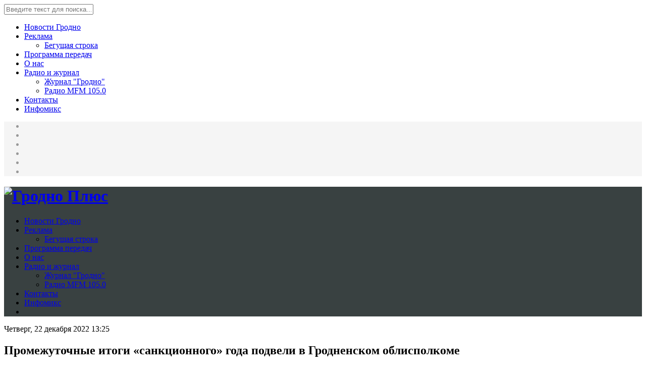

--- FILE ---
content_type: text/html; charset=utf-8
request_url: https://grodnoplustv.by/index.php/novosti/item/14289-promezhutochnye-itogi-sanktsionnogo-goda-podveli-v-grodnenskom-oblispolkome
body_size: 75070
content:
<script src="https://kit.fontawesome.com/980dfb54d6.js" crossorigin="anonymous"></script>
<!DOCTYPE html>
<html prefix="og: http://ogp.me/ns#" xmlns="http://www.w3.org/1999/xhtml" xml:lang="ru-ru" lang="ru-ru" dir="ltr">
<head>
    <meta http-equiv="X-UA-Compatible" content="IE=edge">
    <meta name="viewport" content="width=device-width, initial-scale=1">
    
    <base href="https://grodnoplustv.by/index.php/novosti/item/14289-promezhutochnye-itogi-sanktsionnogo-goda-podveli-v-grodnenskom-oblispolkome" />
	<meta http-equiv="content-type" content="text/html; charset=utf-8" />
	<meta name="keywords" content="Гродно,Облисполком,совет депутатов" />
	<meta name="robots" content="max-image-preview:large" />
	<meta name="author" content="ADMIN" />
	<meta property="og:url" content="https://grodnoplustv.by/index.php/novosti/item/14289-promezhutochnye-itogi-sanktsionnogo-goda-podveli-v-grodnenskom-oblispolkome" />
	<meta property="og:type" content="website" />
	<meta property="og:title" content="Промежуточные итоги «санкционного» года подвели в Гродненском облисполкоме - Гродно Плюс" />
	<meta property="og:description" content="Поступления доходов в бюджет Гродненской области за 9 месяцев увеличились на 20%. Продавать на внешних рынках стали больше, чем покупать. Это обеспечи..." />
	<meta name="twitter:card" content="summary" />
	<meta name="twitter:title" content="Промежуточные итоги «санкционного» года подвели в Гродненском облисполкоме - Гродно Плюс" />
	<meta name="twitter:description" content="Поступления доходов в бюджет Гродненской области за 9 месяцев увеличились на 20%. Продавать на внешних рынках стали больше, чем покупать. Это обеспечи..." />
	<meta name="og:site_name" content="Гродно Плюс" />
	<meta property="og:image" content="https://grodnoplustv.by/images/news/2022/12/22/karanik.jpg" />
	<meta name="twitter:image" content="https://grodnoplustv.by/images/news/2022/12/22/karanik.jpg" />
	<meta name="description" content="Поступления доходов в бюджет Гродненской области за 9 месяцев увеличились на 20%. Продавать на внешних рынках стали больше, чем покупать. Это обеспечи..." />
	<meta name="generator" content="sitemarket.by" />
	<title>Промежуточные итоги «санкционного» года подвели в Гродненском облисполкоме - Гродно Плюс</title>
	<link href="/index.php/novosti/item/14289-promezhutochnye-itogi-sanktsionnogo-goda-podveli-v-grodnenskom-oblispolkome" rel="canonical" />
	<link href="/images/favicon.ico" rel="shortcut icon" type="image/vnd.microsoft.icon" />
	<link href="/favicon.ico" rel="shortcut icon" type="image/vnd.microsoft.icon" />
	<link href="https://grodnoplustv.by/index.php/component/search/?Itemid=492&amp;id=14289:promezhutochnye-itogi-sanktsionnogo-goda-podveli-v-grodnenskom-oblispolkome&amp;format=opensearch" rel="search" title="Искать Гродно Плюс" type="application/opensearchdescription+xml" />
	<link href="/plugins/system/bdthemes_shortcodes/css/shortcode-ultimate.css" rel="stylesheet" type="text/css" />
	<link href="/plugins/system/bdthemes_shortcodes/css/font-awesome.min.css" rel="stylesheet" type="text/css" />
	<link href="https://cdnjs.cloudflare.com/ajax/libs/magnific-popup.js/1.1.0/magnific-popup.min.css" rel="stylesheet" type="text/css" />
	<link href="https://cdnjs.cloudflare.com/ajax/libs/simple-line-icons/2.4.1/css/simple-line-icons.min.css" rel="stylesheet" type="text/css" />
	<link href="/templates/lt_news/css/k2.css?v=2.11.20240609" rel="stylesheet" type="text/css" />
	<link href="/plugins/content/jw_allvideos/jw_allvideos/tmpl/Classic/css/template.css?v=6.1.0" rel="stylesheet" type="text/css" />
	<link href="/plugins/content/pdf_embed/assets/css/style.css" rel="stylesheet" type="text/css" />
	<link href="/templates/lt_news/css/bootstrap.min.css" rel="stylesheet" type="text/css" />
	<link href="/templates/lt_news/css/font-awesome.min.css" rel="stylesheet" type="text/css" />
	<link href="/templates/lt_news/css/default.css" rel="stylesheet" type="text/css" />
	<link href="/templates/lt_news/css/legacy.css" rel="stylesheet" type="text/css" />
	<link href="/templates/lt_news/css/template.css" rel="stylesheet" type="text/css" />
	<link href="/templates/lt_news/css/presets/preset1.css" rel="stylesheet" class="preset" type="text/css" />
	<link href="/templates/lt_news/css/frontend-edit.css" rel="stylesheet" type="text/css" />
	<link href="/plugins/system/spcookieconsent/assets/css/style.css" rel="stylesheet" type="text/css" />
	<link href="/modules/mod_carousel_banner/assets/css/style.min.css?v=3.0.0" rel="stylesheet" type="text/css" />
	<link href="https://grodnoplustv.by/modules/mod_news_pro_gk5/interface/css/style.css" rel="stylesheet" type="text/css" />
	<link href="https://grodnoplustv.by/media/mod_simpleform2/css/styles.css?v=4.0.0" rel="stylesheet" type="text/css" />
	<style type="text/css">

                        /* K2 - Magnific Popup Overrides */
                        .mfp-iframe-holder {padding:10px;}
                        .mfp-iframe-holder .mfp-content {max-width:100%;width:100%;height:100%;}
                        .mfp-iframe-scaler iframe {background:#fff;padding:10px;box-sizing:border-box;box-shadow:none;}
                    .sp-default-logo hidden-xs
{
width="230px";
}
#podpiska_p
{
 background: #394141;
  margin: 0;
}
 #podpiska
{
text-transform: uppercase;
    font-size: 16px;
    font-weight: bold;
    color: #ffffff;
}

.myvideo {
position:relative;
padding: 0 0 56.25% 0;
height:0;
overflow:hidden;
}
.myvideo iframe,.myvideo object,.myvideo embed {
position:absolute;
top:0;
left:0;
width:100%;
height:100%;
}

h3.sp-module-title
{
color: #394141;
}

.poll_maevka h4 {

    margin-bottom: 10px;

}



#vt_nav_right .moduletable_maevka {

background: rgba(215,218,223,1)!important;



filter: progid:DXImageTransform.Microsoft.gradient( startColorstr='#d7dadf', endColorstr='#646970', GradientType=0 );



-webkit-box-shadow: 0px 10px 18px 2px rgba(0,0,0,0.88);

-moz-box-shadow: 0px 10px 18px 2px rgba(0,0,0,0.88);

box-shadow: 0px 10px 18px 2px rgba(0,0,0,0.88);

padding: 10px!important;

}



#poll_vote_2 label{

    border-bottom: azure;

    border-bottom-style: groove;

}

.social-icons li a i {
font-size: 20px;
}

#sp-footer a {
    color: rgba(255,255,255,0.9);
}@media (min-width: 1400px) {
.container {
max-width: 1140px;
}
}#sp-top-bar{ background-color:#f5f5f5;color:#999999; }#sp-top-bar a{color:#394141;}#sp-header{ background-color:#394141; }#sp-page-title a{color:#394141;}#sp-bottom2 a{color:#394141;}#sp-bottom2 a:hover{color:#394141;}#sp-banners a{color:#394141;}#sp-footer{ background-color:#394141; }#sp-cookie-consent {background-color: #394241; color: #ffffff; }#sp-cookie-consent a, #sp-cookie-consent a:hover, #sp-cookie-consent a:focus, #sp-cookie-consent a:active {color: #f5f5f5; }#sp-cookie-consent .sp-cookie-allow {background-color: #ffffff; color: #333333;}#sp-cookie-consent .sp-cookie-allow:hover, #sp-cookie-consent .sp-cookie-allow:active, #sp-cookie-consent .sp-cookie-allow:focus {color: #333333;}#carouselbanner-wrp-260 .banneritem .banneritem-inner {border-radius:0px!important;overflow: hidden!important;}
	</style>
	<script src="/media/jui/js/jquery.min.js?5f301a21fc70fc748950a7da45ba4358" type="text/javascript"></script>
	<script src="/media/jui/js/jquery-noconflict.js?5f301a21fc70fc748950a7da45ba4358" type="text/javascript"></script>
	<script src="/media/jui/js/jquery-migrate.min.js?5f301a21fc70fc748950a7da45ba4358" type="text/javascript"></script>
	<script src="/plugins/system/bdthemes_shortcodes/js/shortcode-ultimate.js" type="text/javascript"></script>
	<script src="https://cdnjs.cloudflare.com/ajax/libs/magnific-popup.js/1.1.0/jquery.magnific-popup.min.js" type="text/javascript"></script>
	<script src="/media/k2/assets/js/k2.frontend.js?v=2.11.20240609&sitepath=/" type="text/javascript"></script>
	<script src="/plugins/content/jw_allvideos/jw_allvideos/includes/js/behaviour.js?v=6.1.0" type="text/javascript"></script>
	<script src="/templates/lt_news/js/bootstrap.min.js" type="text/javascript"></script>
	<script src="/templates/lt_news/js/jquery.cookie.js" type="text/javascript"></script>
	<script src="/templates/lt_news/js/jquery.sticky.js" type="text/javascript"></script>
	<script src="/templates/lt_news/js/main.js" type="text/javascript"></script>
	<script src="/templates/lt_news/js/jquery.counterup.min.js" type="text/javascript"></script>
	<script src="/templates/lt_news/js/waypoints.min.js" type="text/javascript"></script>
	<script src="/templates/lt_news/js/jquery.easing.1.3.min.js" type="text/javascript"></script>
	<script src="/templates/lt_news/js/jquery.mixitup.min.js" type="text/javascript"></script>
	<script src="/templates/lt_news/js/jquery.stellar.min.js" type="text/javascript"></script>
	<script src="/templates/lt_news/js/wow.min.js" type="text/javascript"></script>
	<script src="/templates/lt_news/js/custom.js" type="text/javascript"></script>
	<script src="/templates/lt_news/js/scroll.js" type="text/javascript"></script>
	<script src="/templates/lt_news/js/jquery.nav.js" type="text/javascript"></script>
	<script src="/templates/lt_news/js/frontend-edit.js" type="text/javascript"></script>
	<script src="/plugins/system/spcookieconsent/assets/js/script.js" type="text/javascript"></script>
	<script src="/modules/mod_carousel_banner/assets/js/tiny-slider.min.js?v=3.0.0" type="text/javascript"></script>
	<script src="https://grodnoplustv.by/modules/mod_news_pro_gk5/interface/scripts/engine.jquery.js" type="text/javascript"></script>
	<script src="https://grodnoplustv.by/media/mod_simpleform2/js/jquery.form.min.js?v=4.0.0" defer="defer" type="text/javascript"></script>
	<script src="https://grodnoplustv.by/media/mod_simpleform2/js/simpleform2.js?v=4.0.0" defer="defer" type="text/javascript"></script>
	<script type="application/ld+json">

                {
                    "@context": "https://schema.org",
                    "@type": "Article",
                    "mainEntityOfPage": {
                        "@type": "WebPage",
                        "@id": "https://grodnoplustv.by/index.php/novosti/item/14289-promezhutochnye-itogi-sanktsionnogo-goda-podveli-v-grodnenskom-oblispolkome"
                    },
                    "url": "https://grodnoplustv.by/index.php/novosti/item/14289-promezhutochnye-itogi-sanktsionnogo-goda-podveli-v-grodnenskom-oblispolkome",
                    "headline": "Промежуточные итоги «санкционного» года подвели в Гродненском облисполкоме - Гродно Плюс",
                    "datePublished": "2022-12-22 10:25:06",
                    "dateModified": "2022-12-22 18:31:21",
                    "author": {
                        "@type": "Person",
                        "name": "ADMIN",
                        "url": "https://grodnoplustv.by/index.php/novosti/itemlist/user/545-admin"
                    },
                    "publisher": {
                        "@type": "Organization",
                        "name": "Гродно Плюс",
                        "url": "https://grodnoplustv.by/",
                        "logo": {
                            "@type": "ImageObject",
                            "name": "Гродно Плюс",
                            "width": "",
                            "height": "",
                            "url": "https://grodnoplustv.by/"
                        }
                    },
                    "articleSection": "https://grodnoplustv.by/index.php/novosti/itemlist/category/7-novosti",
                    "keywords": "Гродно,Облисполком,совет депутатов",
                    "description": "Поступления доходов в бюджет Гродненской области за 9 месяцев увеличились на 20%. Продавать на внешних рынках стали больше, чем покупать. Это обеспечило дополнительный приток валюты как в страну, так и в регион. В Гродненском облисполкоме подвели промежуточные финансовые итоги уходящего года.",
                    "articleBody": "Поступления доходов в бюджет Гродненской области за 9 месяцев увеличились на 20%. Продавать на внешних рынках стали больше, чем покупать. Это обеспечило дополнительный приток валюты как в страну, так и в регион. В Гродненском облисполкоме подвели промежуточные финансовые итоги уходящего года. Социальные обязательства удалось выполнить в полной мере, как и создать «подушку безопасности», закончив год с профицитным бюджетом. Это при том, что работать пришлось под давлением санкций. Многие привычные рынки сбыта закрылись. Важно было переориентировать экономику на новые места реализации продукции и не допустить серьёзного падения показателей. Теперь важно восстановить их в объёме и довести в некоторых случаях до ста процентов. В следующем году предстоит вывести экономику области на курс устойчивого развития. ВЛАДИМИР КАРАНИК, ПРЕДСЕДАТЕЛЬ ГРОДНЕНСКОГО ОБЛАСТНОГО ИСПОЛНИТЕЛЬНОГО КОМИТЕТА: - Это и существенный рост ВРП, это дальнейшее увеличение экспорта, это увеличение поступлений в бюджет, оно будет утверждаться параметрами бюджета на следующий год. Планируется существенное увеличение расходов на социальную сферу. Это и повышение зарплаты в бюджетной сфере, строительство новых социальных объектов и серьёзное вложение в инфраструктурные проекты – дороги, мосты, поддержка реального сектора экономики. Несмотря на все внешние шоки и беспрецедентное санкционное давление, мы сегодня обсуждаем и утверждаем бюджет и параметры развития. "
                }
                
	</script>
	<script type="text/javascript">
document.addEventListener('DOMContentLoaded', function(event) { 
	document.getElementById('carouselbanner-wrp-260').style.display = 'block'; // show
});
						jQuery(document).ready(function(){
							jQuery("a.gkmodal.be263344f6f71e6c340b90f303f5078d").off().on("click", function(e) {
								var $popup = jQuery(".gkpopup.be263344f6f71e6c340b90f303f5078d").first();
								jQuery('body').append($popup);

								$popup.css({
									"display": "block",
									"position": "fixed",
									"z-index": 9999
								});

								$popup.off().on("click", function(e) {
									if (e.target.tagName !== "IMG")
										jQuery(this).hide();
								});

								e.preventDefault();
								return false;
							});
						});
					
						jQuery(document).ready(function(){
							jQuery("a.gkmodal.97e02ee9404b685ec58aeae1495a76f4").off().on("click", function(e) {
								var $popup = jQuery(".gkpopup.97e02ee9404b685ec58aeae1495a76f4").first();
								jQuery('body').append($popup);

								$popup.css({
									"display": "block",
									"position": "fixed",
									"z-index": 9999
								});

								$popup.off().on("click", function(e) {
									if (e.target.tagName !== "IMG")
										jQuery(this).hide();
								});

								e.preventDefault();
								return false;
							});
						});
					
						jQuery(document).ready(function(){
							jQuery("a.gkmodal.57ebad0e70411c0c74035a054fd5361d").off().on("click", function(e) {
								var $popup = jQuery(".gkpopup.57ebad0e70411c0c74035a054fd5361d").first();
								jQuery('body').append($popup);

								$popup.css({
									"display": "block",
									"position": "fixed",
									"z-index": 9999
								});

								$popup.off().on("click", function(e) {
									if (e.target.tagName !== "IMG")
										jQuery(this).hide();
								});

								e.preventDefault();
								return false;
							});
						});
					
						jQuery(document).ready(function(){
							jQuery("a.gkmodal.6648f5f5ee04f18ceb45aa210b78a028").off().on("click", function(e) {
								var $popup = jQuery(".gkpopup.6648f5f5ee04f18ceb45aa210b78a028").first();
								jQuery('body').append($popup);

								$popup.css({
									"display": "block",
									"position": "fixed",
									"z-index": 9999
								});

								$popup.off().on("click", function(e) {
									if (e.target.tagName !== "IMG")
										jQuery(this).hide();
								});

								e.preventDefault();
								return false;
							});
						});
					
						jQuery(document).ready(function(){
							jQuery("a.gkmodal.12cd0a0f4a0129d373edebfc7fd0bf0a").off().on("click", function(e) {
								var $popup = jQuery(".gkpopup.12cd0a0f4a0129d373edebfc7fd0bf0a").first();
								jQuery('body').append($popup);

								$popup.css({
									"display": "block",
									"position": "fixed",
									"z-index": 9999
								});

								$popup.off().on("click", function(e) {
									if (e.target.tagName !== "IMG")
										jQuery(this).hide();
								});

								e.preventDefault();
								return false;
							});
						});
					
						jQuery(document).ready(function(){
							jQuery("a.gkmodal.024e45104d787422475e243029901a07").off().on("click", function(e) {
								var $popup = jQuery(".gkpopup.024e45104d787422475e243029901a07").first();
								jQuery('body').append($popup);

								$popup.css({
									"display": "block",
									"position": "fixed",
									"z-index": 9999
								});

								$popup.off().on("click", function(e) {
									if (e.target.tagName !== "IMG")
										jQuery(this).hide();
								});

								e.preventDefault();
								return false;
							});
						});
					
						jQuery(document).ready(function(){
							jQuery("a.gkmodal.b20aa38e79e8fcca5045c3617d8c3442").off().on("click", function(e) {
								var $popup = jQuery(".gkpopup.b20aa38e79e8fcca5045c3617d8c3442").first();
								jQuery('body').append($popup);

								$popup.css({
									"display": "block",
									"position": "fixed",
									"z-index": 9999
								});

								$popup.off().on("click", function(e) {
									if (e.target.tagName !== "IMG")
										jQuery(this).hide();
								});

								e.preventDefault();
								return false;
							});
						});
					
						jQuery(document).ready(function(){
							jQuery("a.gkmodal.b65e1b85052d8a38a56b13b6becdc05c").off().on("click", function(e) {
								var $popup = jQuery(".gkpopup.b65e1b85052d8a38a56b13b6becdc05c").first();
								jQuery('body').append($popup);

								$popup.css({
									"display": "block",
									"position": "fixed",
									"z-index": 9999
								});

								$popup.off().on("click", function(e) {
									if (e.target.tagName !== "IMG")
										jQuery(this).hide();
								});

								e.preventDefault();
								return false;
							});
						});
					
						jQuery(document).ready(function(){
							jQuery("a.gkmodal.76d2ac9c17914204ff029fb8d00dcf39").off().on("click", function(e) {
								var $popup = jQuery(".gkpopup.76d2ac9c17914204ff029fb8d00dcf39").first();
								jQuery('body').append($popup);

								$popup.css({
									"display": "block",
									"position": "fixed",
									"z-index": 9999
								});

								$popup.off().on("click", function(e) {
									if (e.target.tagName !== "IMG")
										jQuery(this).hide();
								});

								e.preventDefault();
								return false;
							});
						});
					
	</script>
	<link href="/index.php/component/obrss/sample-feed" rel="alternate" type="application/atom+xml" title="Новости Гродно и области | Гродно Плюс" />
	<link href="http://feeds.feedburner.com/grodnoplustv/fp6qoqkcm30" rel="alternate" type="application/rss+xml" title="Гродно Плюс | Новости Гродно и области" />
	<script type="text/javascript">var SF2Lang=window.SF2Lang||{};SF2Lang["send"] = "Отправить";SF2Lang["close"] = "Закрыть";</script>

    <link rel="icon" type="image/png" href="/images/logos/favicon-96x96.png" sizes="96x96" />
	<link rel="icon" type="image/svg+xml" href="/images/logos/favicon.svg" />
	<link rel="shortcut icon" href="/images/logos/favicon.ico" />
	<link rel="apple-touch-icon" sizes="180x180" href="/images/logos/apple-touch-icon.png" />
	<link rel="manifest" href="/images/logos/site.webmanifest" />
      <!-- Yandex.Metrika informer -->
<a href="https://metrika.yandex.ru/stat/?id=48309122&amp;from=informer"
target="_blank" rel="nofollow" style="display:none;"><img src="https://informer.yandex.ru/informer/48309122/3_0_B9ECFFFF_99CCFFFF_0_pageviews"
style="width:88px; height:31px; border:0;" alt="Яндекс.Метрика" title="Яндекс.Метрика: данные за сегодня (просмотры, визиты и уникальные посетители)" /></a>
<!-- /Yandex.Metrika informer -->

<!-- Yandex.Metrika counter -->
<script type="text/javascript" >
   (function(m,e,t,r,i,k,a){m[i]=m[i]||function(){(m[i].a=m[i].a||[]).push(arguments)};
   m[i].l=1*new Date();
   for (var j = 0; j < document.scripts.length; j++) {if (document.scripts[j].src === r) { return; }}
   k=e.createElement(t),a=e.getElementsByTagName(t)[0],k.async=1,k.src=r,a.parentNode.insertBefore(k,a)})
   (window, document, "script", "https://mc.yandex.ru/metrika/tag.js", "ym");

   ym(48309122, "init", {
        clickmap:true,
        trackLinks:true,
        accurateTrackBounce:true,
        webvisor:true,
        trackHash:true
   });
</script>
<noscript><div><img src="https://mc.yandex.ru/watch/48309122" style="position:absolute; left:-9999px;" alt="" /></div></noscript>
<!-- /Yandex.Metrika counter -->
 <script src="https://kit.fontawesome.com/a775d5a7e7.js" crossorigin="anonymous"></script>
   
    <link rel="icon" href="https://grodnoplustv.by/images/favicon.ico" type="image/x-icon">
      <meta property="og:image" content="https://grodnoplustv.by/images/banners/grodnoplus_logo.png"/>
</head>
<body class="site com-k2 view-item no-layout no-task itemid-492 ru-ru ltr  layout-boxed">
    <div class="body-innerwrapper">
        <div class="offcanvas-menu">
            <a href="#" class="close-offcanvas"><i class="fa fa-remove"></i></a>
            <div class="offcanvas-inner">
                                    <div class="sp-module "><div class="sp-module-content"><div class="search">
	<form action="/index.php/novosti" method="post">
		<input name="searchword" id="mod-search-searchword" maxlength="200"  class="inputbox search-query" type="text" size="0" placeholder="Введите текст для поиска..." />		<input type="hidden" name="task" value="search" />
		<input type="hidden" name="option" value="com_search" />
		<input type="hidden" name="Itemid" value="492" />
	</form>
</div>
</div></div><div class="sp-module "><div class="sp-module-content"><ul class="nav menu mod-list">
<li class="item-492 current active"><a href="/index.php/novosti" >Новости Гродно</a></li><li class="item-683 deeper parent"><a href="/index.php/reklama" >Реклама</a><ul class="nav-child unstyled small"><li class="item-767"><a href="/index.php/reklama/begushchaya-stroka" >Бегущая строка</a></li></ul></li><li class="item-827"><a href="/index.php/programma-peredach" >Программа передач</a></li><li class="item-480"><a href="/index.php/o-nas" >О нас</a></li><li class="item-891 deeper parent"><a href="/index.php/radio-i-zhurnal" >Радио и журнал</a><ul class="nav-child unstyled small"><li class="item-768"><a href="/index.php/radio-i-zhurnal/zhurnal-grodno" >Журнал &quot;Гродно&quot;</a></li><li class="item-503"><a href="/index.php/radio-i-zhurnal/radio-105fm" >Радио MFM 105.0</a></li></ul></li><li class="item-684"><a href="/index.php/kontakty" >Контакты</a></li><li class="item-894"><a href="/index.php/infomiks" >Инфомикс</a></li></ul>
</div></div>
                            </div>
        </div>
                  <section id="sp-top-bar"><div class="container"><div class="row"><div id="sp-top2" class="col-lg-12 "><div class="sp-column "><ul class="social-icons"><li><a target="_blank" href="https://www.facebook.com/grodnoplus"><i class="fa fa-facebook"></i></a></li><li><a target="_blank" href="https://www.youtube.com/channel/UCdmCbc-6tAEAzR8Re31l6mg/"><i class="fa fa-youtube"></i></a></li><li><a target="" href="https://www.instagram.com/grodnoplus/"><i class="fa fa-instagram"></i></a></li><li><a target="" href="https://www.tiktok.com/@grodnoplus"><i class="fa-brands fa-tiktok"></i></a></li><li><a target="" href="https://t.me/grodnoplus"><i class="fa fa-telegram"></i></a></li><li><a target="" href="https://ok.ru/teleradi/"><i class="fa fa-odnoklassniki"></i></a></li></ul></div></div></div></div></section><header id="sp-header"><div class="container"><div class="row"><div id="sp-logo" class="col-4 col-md-4 col-lg-3 "><div class="sp-column "><a class="logo" href="/"><h1><img class="sp-default-logo" src="/images/grodnoplus_logo.png" alt="Гродно Плюс"></h1></a></div></div><div id="sp-menu" class="col-8 col-md-8 col-lg-9 "><div class="sp-column ">			<div class='sp-megamenu-wrapper'>
				<a id="offcanvas-toggler" class="visible-xs" href="#"><i class="fa fa-bars"></i></a>
				<ul class="sp-megamenu-parent menu-fade hidden-xs"><li class="sp-menu-item current-item active"><a  href="/index.php/novosti"  >Новости Гродно</a></li><li class="sp-menu-item sp-has-child"><a  href="/index.php/reklama"  >Реклама</a><div class="sp-dropdown sp-dropdown-main sp-menu-right" style="width: 240px;"><div class="sp-dropdown-inner"><ul class="sp-dropdown-items"><li class="sp-menu-item"><a  href="/index.php/reklama/begushchaya-stroka"  >Бегущая строка</a></li></ul></div></div></li><li class="sp-menu-item"><a  href="/index.php/programma-peredach"  >Программа передач</a></li><li class="sp-menu-item"><a  href="/index.php/o-nas"  >О нас</a></li><li class="sp-menu-item sp-has-child"><a  href="/index.php/radio-i-zhurnal"  >Радио и журнал</a><div class="sp-dropdown sp-dropdown-main sp-menu-right" style="width: 240px;"><div class="sp-dropdown-inner"><ul class="sp-dropdown-items"><li class="sp-menu-item"><a  href="/index.php/radio-i-zhurnal/zhurnal-grodno"  >Журнал &quot;Гродно&quot;</a></li><li class="sp-menu-item"><a  href="/index.php/radio-i-zhurnal/radio-105fm"  >Радио MFM 105.0</a></li></ul></div></div></li><li class="sp-menu-item"><a  href="/index.php/kontakty"  >Контакты</a></li><li class="sp-menu-item"><a  href="/index.php/infomiks"  >Инфомикс</a></li><li class="sp-menu-item"></li></ul>			</div>
		</div></div></div></div></header><section id="sp-page-title"><div class="row"><div id="sp-title" class="col-lg-12 "><div class="sp-column "></div></div></div></section><section id="sp-main-body"><div class="container"><div class="row"><div id="sp-component" class="col-8 col-md-8 col-lg-8 "><div class="sp-column "><div id="system-message-container">
	</div>


<!-- Start K2 Item Layout -->
<span id="startOfPageId14289"></span>

<div id="k2Container" class="itemView">
    <!-- Plugins: BeforeDisplay -->
    
    <!-- K2 Plugins: K2BeforeDisplay -->
    
    <div class="itemHeader">
                <!-- Date created -->
        <span class="itemDateCreated">
            Четверг, 22 декабря 2022 13:25        </span>
        
                <!-- Item title -->
        <h2 class="itemTitle">
            
            Промежуточные итоги «санкционного» года подвели в Гродненском облисполкоме
                    </h2>
        
            </div>

    <!-- Plugins: AfterDisplayTitle -->
    
    <!-- K2 Plugins: K2AfterDisplayTitle -->
    
    
    
    <div class="itemBody">
        <!-- Plugins: BeforeDisplayContent -->
        
        <!-- K2 Plugins: K2BeforeDisplayContent -->
        

        
                <!-- Item introtext -->
        <div class="itemIntroText">
            <p>Поступления доходов в бюджет Гродненской области за 9 месяцев увеличились на 20%. Продавать на внешних рынках стали больше, чем покупать. Это обеспечило дополнительный приток валюты как в страну, так и в регион. В Гродненском облисполкоме подвели промежуточные финансовые итоги уходящего года.</p>
        </div>
        
            


                <!-- Item fulltext -->
        <div class="itemFullText">
            
<p><img src="/images/news/2022/12/22/karanik.jpg" border="0" width="100%" /></p>
<p>Социальные обязательства удалось выполнить в полной мере, как и создать «подушку безопасности», закончив год с профицитным бюджетом. Это при том, что работать пришлось под давлением санкций. Многие привычные рынки сбыта закрылись. Важно было переориентировать экономику на новые места реализации продукции и не допустить серьёзного падения показателей. Теперь важно восстановить их в объёме и довести в некоторых случаях до ста процентов. В следующем году предстоит вывести экономику области на курс устойчивого развития.</p>
<p><strong>ВЛАДИМИР КАРАНИК, ПРЕДСЕДАТЕЛЬ ГРОДНЕНСКОГО ОБЛАСТНОГО ИСПОЛНИТЕЛЬНОГО КОМИТЕТА:</strong></p>
<p><em>- Это и существенный рост ВРП, это дальнейшее увеличение экспорта, это увеличение поступлений в бюджет, оно будет утверждаться параметрами бюджета на следующий год. Планируется существенное увеличение расходов на социальную сферу. Это и повышение зарплаты в бюджетной сфере, строительство новых социальных объектов и серьёзное вложение в инфраструктурные проекты – дороги, мосты, поддержка реального сектора экономики. Несмотря на все внешние шоки и беспрецедентное санкционное давление, мы сегодня обсуждаем и утверждаем бюджет и параметры развития.  </em></p>
        </div>
        
        
                    <!-- Item video -->
            <a name="itemVideoAnchor" id="itemVideoAnchor"></a>
            <div class="itemVideoBlock">
                <h3>Медиа</h3>

                                    <span class="itemVideo"><!-- JoomlaWorks "AllVideos" Plugin (v6.1.0) starts here -->
<div class="avPlayerWrapper avVideo">
<div style="width:730px;" class="avPlayerContainer">
<div id="AVPlayerID_0_59f7b6c29fbef87c09263d2b12a2fe98" class="avPlayerBlock">
            <iframe src="https://www.youtube.com/embed/zXfPST1EPQE?rel=0&amp;fs=1&amp;wmode=transparent" width="730" height="400" allow="autoplay; fullscreen; encrypted-media" allowfullscreen="true" frameborder="0" scrolling="no" title="JoomlaWorks AllVideos Player"></iframe>        </div>
            </div>
</div>
<!-- JoomlaWorks "AllVideos" Plugin (v6.1.0) ends here -->
</span>
                
                
                
                <div class="clr"></div>
            </div>
        
        <div class="clr"></div>


                <!-- Item extra fields -->
        <div class="itemExtraFields">
            <h3>Дополнительная информация</h3>
            <ul>
                                                <li class="even typeTextfield group1 aliasIspolyzovaniematepialov">
                                        <span class="itemExtraFieldsLabel">Использование материалов:</span>
                    <span class="itemExtraFieldsValue">Обращаем внимание, что использование наших материалов, согласно Закона Республики Беларусь «Об авторском праве и смежных правах», возможно только при указании автора (Телеканал «Гродно Плюс») и ссылки на первоисточник  (конкретную статью на сайте), если письменно Ваше издание не уведомлено об ограничениях в использовании нашей информации.
</span>
                                    </li>
                                                                <li class="odd typeLink group1 aliasExtraField7">
                                        <span class="itemExtraFieldsLabel">Подписывайтесь по ссылке:</span>
                    <span class="itemExtraFieldsValue"><a href="https://t.me/grodnoplus" >Telegram</a></span>
                                    </li>
                                            </ul>
            <div class="clr"></div>
        </div>
        
        
        <!-- Plugins: AfterDisplayContent -->
        
        <!-- K2 Plugins: K2AfterDisplayContent -->
        
        <div class="clr"></div>
    </div>

    
        <div class="itemLinks">
                <!-- Item category -->
        <div class="itemCategory">
            <span>Опубликовано в</span>
            <a href="/index.php/novosti/itemlist/category/7-novosti">Новости "Гродно Плюс"</a>
        </div>
        
                <!-- Item tags -->
        <div class="itemTagsBlock">
            <span>Теги</span>
            <ul class="itemTags">
                                <li><a href="/index.php/novosti/itemlist/tag/Гродно">Гродно</a></li>
                                <li><a href="/index.php/novosti/itemlist/tag/Облисполком">Облисполком</a></li>
                                <li><a href="/index.php/novosti/itemlist/tag/совет%20депутатов">совет депутатов</a></li>
                            </ul>
            <div class="clr"></div>
        </div>
        
        
        <div class="clr"></div>
    </div>
    
    
        
            <!-- Related items by tag -->
    <div class="itemRelated">
        <h3>ГродноОблисполкомсовет депутатов: еще новости из Гродно и области</h3>
        <ul>
                        <li class="even">
			
				                <img style="width:160px;height:100px;" class="itemRelImg" src="/media/k2/items/cache/3e42961c007eda4dd0db0a0df29005c6_XS.jpg" alt="Осталось 3 дня до отключения праздничной иллюминации в Гродно" /><!--img can be separated-->
                			
                                <a class="itemRelTitle" href="/index.php/novosti/item/26868-ostalos-3-dnya-do-otklyucheniya-prazdnichnoj-illyuminatsii-v-grodno"> Осталось 3 дня до отключения праздничной иллюминации в Гродно</a>
                
                
                											
                
                
                
                            </li>
                        <li class="odd">
			
				                <img style="width:160px;height:100px;" class="itemRelImg" src="/media/k2/items/cache/8b4e47a1c35ba3145e855cc9ee2861bb_XS.jpg" alt="Иллюминацию на пожарной каланче в Гродно зажгут в эту пятницу, 19 декабря" /><!--img can be separated-->
                			
                                <a class="itemRelTitle" href="/index.php/novosti/item/26465-illyuminatsiyu-na-pozharnoj-kalanche-v-grodno-zazhgut-v-etu-pyatnitsu-19-dekabrya"> Иллюминацию на пожарной каланче в Гродно зажгут в эту пятницу, 19 декабря</a>
                
                
                											
                
                
                
                            </li>
                        <li class="even">
			
				                <img style="width:160px;height:100px;" class="itemRelImg" src="/media/k2/items/cache/2a64796f0f0b29dcabae759fb7d9f8bd_XS.jpg" alt="Доброе утро, Гродно!" /><!--img can be separated-->
                			
                                <a class="itemRelTitle" href="/index.php/novosti/item/26109-dobroe-utro-grodno"> Доброе утро, Гродно!</a>
                
                
                											
                
                
                
                            </li>
                        <li class="odd">
			
				                <img style="width:160px;height:100px;" class="itemRelImg" src="/media/k2/items/cache/8ea294dcd4e9cdc59174a074998af4e0_XS.jpg" alt="Доброе утро, снежный Гродно!" /><!--img can be separated-->
                			
                                <a class="itemRelTitle" href="/index.php/novosti/item/26090-dobroe-utro-snezhnyj-grodno"> Доброе утро, снежный Гродно!</a>
                
                
                											
                
                
                
                            </li>
                        <li class="even">
			
				                <img style="width:160px;height:100px;" class="itemRelImg" src="/media/k2/items/cache/b03639ba0c0881426b9e82fd6ddacaa2_XS.jpg" alt="Субботнее утро в Гродно" /><!--img can be separated-->
                			
                                <a class="itemRelTitle" href="/index.php/novosti/item/25833-subbotnee-utro-v-grodno"> Субботнее утро в Гродно</a>
                
                
                											
                
                
                
                            </li>
                        <li class="clr"></li>
        </ul>
        <div class="clr"></div>
    </div>
    
    <div class="clr"></div>


    
        
    <!-- Plugins: AfterDisplay -->
    
    <!-- K2 Plugins: K2AfterDisplay -->
    
    
    
        <div class="itemBackToTop">
        <a class="k2Anchor" href="/index.php/novosti/item/14289-promezhutochnye-itogi-sanktsionnogo-goda-podveli-v-grodnenskom-oblispolkome#startOfPageId14289">
            Наверх        </a>
    </div>
    
    <div class="clr"></div>
</div>
<!-- End K2 Item Layout -->

<!-- JoomlaWorks "K2" (v2.11.20240609) | Learn more about K2 at https://getk2.org -->

</div></div><div id="sp-position2" class="col-4 col-md-4 col-lg-4 "><div class="sp-column "><div class="sp-module -cal"><h3 class="sp-module-title">Календарь новостей</h3><div class="sp-module-content">
<div id="k2ModuleBox97" class="k2CalendarBlock -cal">
    <table class="calendar">
<tr>
<td class="calendarNavMonthPrev"><a class="calendarNavLink" href="/index.php?option=com_k2&amp;view=itemlist&amp;task=calendar&amp;month=12&amp;year=2025&amp;catid=7&amp;Itemid=492">&laquo;</a></td>
<td class="calendarCurrentMonth" colspan="5">Январь 2026</td>
<td class="calendarNavMonthNext"><a class="calendarNavLink" href="/index.php?option=com_k2&amp;view=itemlist&amp;task=calendar&amp;month=2&amp;year=2026&amp;catid=7&amp;Itemid=492">&raquo;</a></td>
</tr>
<tr>
<td class="calendarDayName" style="width:14%">Пн</td>
<td class="calendarDayName" style="width:14%">Вт</td>
<td class="calendarDayName" style="width:14%">Ср</td>
<td class="calendarDayName" style="width:14%">Чт</td>
<td class="calendarDayName" style="width:14%">Пт</td>
<td class="calendarDayName" style="width:14%">Сб</td>
<td class="calendarDayName" style="width:14%">Вс</td>
</tr>
<tr>
<td class="calendarDateEmpty">&nbsp;</td>
<td class="calendarDateEmpty">&nbsp;</td>
<td class="calendarDateEmpty">&nbsp;</td>
<td class="calendarDateLinked"><a href="/index.php/novosti/itemlist/date/2026/1/1?catid=7">1</a></td>
<td class="calendarDateLinked"><a href="/index.php/novosti/itemlist/date/2026/1/2?catid=7">2</a></td>
<td class="calendarDateLinked"><a href="/index.php/novosti/itemlist/date/2026/1/3?catid=7">3</a></td>
<td class="calendarDateLinked"><a href="/index.php/novosti/itemlist/date/2026/1/4?catid=7">4</a></td>
</tr>
<tr>
<td class="calendarDateLinked"><a href="/index.php/novosti/itemlist/date/2026/1/5?catid=7">5</a></td>
<td class="calendarDateLinked"><a href="/index.php/novosti/itemlist/date/2026/1/6?catid=7">6</a></td>
<td class="calendarDateLinked"><a href="/index.php/novosti/itemlist/date/2026/1/7?catid=7">7</a></td>
<td class="calendarDateLinked"><a href="/index.php/novosti/itemlist/date/2026/1/8?catid=7">8</a></td>
<td class="calendarDateLinked"><a href="/index.php/novosti/itemlist/date/2026/1/9?catid=7">9</a></td>
<td class="calendarDateLinked"><a href="/index.php/novosti/itemlist/date/2026/1/10?catid=7">10</a></td>
<td class="calendarDateLinked"><a href="/index.php/novosti/itemlist/date/2026/1/11?catid=7">11</a></td>
</tr>
<tr>
<td class="calendarDateLinked"><a href="/index.php/novosti/itemlist/date/2026/1/12?catid=7">12</a></td>
<td class="calendarDateLinked"><a href="/index.php/novosti/itemlist/date/2026/1/13?catid=7">13</a></td>
<td class="calendarDateLinked"><a href="/index.php/novosti/itemlist/date/2026/1/14?catid=7">14</a></td>
<td class="calendarDateLinked"><a href="/index.php/novosti/itemlist/date/2026/1/15?catid=7">15</a></td>
<td class="calendarDateLinked"><a href="/index.php/novosti/itemlist/date/2026/1/16?catid=7">16</a></td>
<td class="calendarDateLinked"><a href="/index.php/novosti/itemlist/date/2026/1/17?catid=7">17</a></td>
<td class="calendarDateLinked"><a href="/index.php/novosti/itemlist/date/2026/1/18?catid=7">18</a></td>
</tr>
<tr>
<td class="calendarDateLinked"><a href="/index.php/novosti/itemlist/date/2026/1/19?catid=7">19</a></td>
<td class="calendarTodayLinked"><a href="/index.php/novosti/itemlist/date/2026/1/20?catid=7">20</a></td>
<td class="calendarDate">21</td>
<td class="calendarDate">22</td>
<td class="calendarDate">23</td>
<td class="calendarDate">24</td>
<td class="calendarDate">25</td>
</tr>
<tr>
<td class="calendarDate">26</td>
<td class="calendarDate">27</td>
<td class="calendarDate">28</td>
<td class="calendarDate">29</td>
<td class="calendarDate">30</td>
<td class="calendarDate">31</td>
<td class="calendarDateEmpty">&nbsp;</td>
</tr>
</table>
    <div class="clr"></div>
</div>
</div></div><div class="sp-module "><h3 class="sp-module-title">Последние новости</h3><div class="sp-module-content">	<div class="nspMain autoanim hover " id="nsp-nsp-264" data-config="{
				'animation_speed': 400,
				'animation_interval': 5000,
				'animation_function': 'Fx.Transitions.Expo.easeIn',
				'news_column': 1,
				'news_rows': 1,
				'links_columns_amount': 1,
				'links_amount': 3
			}">
		
					<div class="nspArts right" style="width:100%;">
								<div class="nspTopInterface">
										<ul class="nspPagination">
												<li><a href="#">1</a></li>
												<li><a href="#">2</a></li>
												<li><a href="#">3</a></li>
												<li><a href="#">4</a></li>
											</ul>
					
										<a href="#" class="nspPrev">Prev</a>
					<a href="#" class="nspNext">Next</a>
									</div>
								<div class="nspArtScroll1">
					<div class="nspArtScroll2 nspPages4">
																	<div class="nspArtPage active nspCol4">
																				<div class="nspArt nspCol1" style="padding:0 10px 0px 0;">
								<h4 class="nspHeader tleft fnone has-image"><a href="/index.php/novosti/item/26922-lukashenko-podpisal-dokument-o-prisoedinenii-belarusi-k-predlozhennomu-trampom-sovetu-mira"  title="Лукашенко подписал документ о присоединении Беларуси к предложенному Трампом Совету мира" target="_self">Лукашенко подписал документ о присоединении Беларуси к предложенному Трампом Совету мира</a></h4><a href="/index.php/novosti/item/26922-lukashenko-podpisal-dokument-o-prisoedinenii-belarusi-k-predlozhennomu-trampom-sovetu-mira" class="nspImageWrapper tleft fleft gkResponsive"  style="margin:6px 14px 0 0;" target="_self"><img  class="nspImage" src="https://grodnoplustv.by/modules/mod_news_pro_gk5/cache/k2.items.cache.00ed3b95847d7e006c93f1c1ed7e51f7_XLnsp-264.jpg" alt="Лукашенко подписал документ о присоединении Беларуси к предложенному Трампом Совету мира"  /></a><p class="nspText tleft fleft">Президент Беларуси Александр Лукашенко от имени Республики Беларусь подписал документ о присоединении Беларуси к Совету Мира и выполнении положений Устава Совета Мира. 
</p><p class="nspInfo nspInfo1 tleft fnone">20-01-2026 <a href="/index.php/novosti/itemlist/category/7-novosti" target="_self">Новости "Гродно Плюс"</a></p>							</div>
												</div>
						<div class="nspArtPage nspCol4">
																															<div class="nspArt nspCol1" style="padding:0 10px 0px 0;">
								<h4 class="nspHeader tleft fnone has-image"><a href="/index.php/novosti/item/26914-chto-grozit-za-neuborku-territorii-vokrug-mashiny"  title="Что грозит за неуборку территории вокруг машины?" target="_self">Что грозит за неуборку территории вокруг машины?</a></h4><a href="/index.php/novosti/item/26914-chto-grozit-za-neuborku-territorii-vokrug-mashiny" class="nspImageWrapper tleft fleft gkResponsive"  style="margin:6px 14px 0 0;" target="_self"><img  class="nspImage" src="https://grodnoplustv.by/modules/mod_news_pro_gk5/cache/k2.items.cache.64dbb7f9258c4bad882e11502178a7fe_XLnsp-264.jpg" alt="Что грозит за неуборку территории вокруг машины?"  /></a><p class="nspText tleft fleft">Автовладельцам Гродно напомнили о необходимости убирать снег вокруг автомобилей.
</p><p class="nspInfo nspInfo1 tleft fnone">20-01-2026 <a href="/index.php/novosti/itemlist/category/7-novosti" target="_self">Новости "Гродно Плюс"</a></p>							</div>
												</div>
						<div class="nspArtPage nspCol4">
																															<div class="nspArt nspCol1" style="padding:0 10px 0px 0;">
								<h4 class="nspHeader tleft fnone has-image"><a href="/index.php/novosti/item/26913-kitajskie-studenty-zhurnalisty-pobyvali-na-ekskursii-v-grodno-plyus"  title="Китайские студенты-журналисты побывали на экскурсии в «Гродно Плюс»" target="_self">Китайские студенты-журналисты побывали на экскурсии в «Гродно Плюс»</a></h4><a href="/index.php/novosti/item/26913-kitajskie-studenty-zhurnalisty-pobyvali-na-ekskursii-v-grodno-plyus" class="nspImageWrapper tleft fleft gkResponsive"  style="margin:6px 14px 0 0;" target="_self"><img  class="nspImage" src="https://grodnoplustv.by/modules/mod_news_pro_gk5/cache/k2.items.cache.d9120defd6d479b0bf2800d004580202_XLnsp-264.jpg" alt="Китайские студенты-журналисты побывали на экскурсии в «Гродно Плюс»"  /></a><p class="nspText tleft fleft">Учебный день для студентов специальности «Журналистика» Гродненского государственного университета имени Янки Купалы из Китая прошел необычно – не в аудитории, а на телеканале «Гродно Плюс».
</p><p class="nspInfo nspInfo1 tleft fnone">20-01-2026 <a href="/index.php/novosti/itemlist/category/7-novosti" target="_self">Новости "Гродно Плюс"</a></p>							</div>
												</div>
						<div class="nspArtPage nspCol4">
																															<div class="nspArt nspCol1" style="padding:0 10px 0px 0;">
								<h4 class="nspHeader tleft fnone has-image"><a href="/index.php/novosti/item/26912-12-novykh-avtomobilej-popolnili-tekhnopark-grodnenskogo-departamenta-okhrany-mvd"  title="12 новых автомобилей пополнили технопарк Гродненского Департамента охраны МВД" target="_self">12 новых автомобилей пополнили технопарк Гродненского Департамента охраны МВД</a></h4><a href="/index.php/novosti/item/26912-12-novykh-avtomobilej-popolnili-tekhnopark-grodnenskogo-departamenta-okhrany-mvd" class="nspImageWrapper tleft fleft gkResponsive"  style="margin:6px 14px 0 0;" target="_self"><img  class="nspImage" src="https://grodnoplustv.by/modules/mod_news_pro_gk5/cache/k2.items.cache.54a251cfcf6258a48738cd5187dd16b6_XLnsp-264.jpg" alt="12 новых автомобилей пополнили технопарк Гродненского Департамента охраны МВД"  /></a><p class="nspText tleft fleft">Ключи от новых машин получили сотрудники областного управления, Ленинского и Октябрьского отделов Гродно, а также подразделений в Волковыске, Лиде и Новогрудке.
</p><p class="nspInfo nspInfo1 tleft fnone">20-01-2026 <a href="/index.php/novosti/itemlist/category/7-novosti" target="_self">Новости "Гродно Плюс"</a></p>							</div>
												</div>
																</div>

									</div>
			</div>
		
		
			</div>
</div></div></div></div></div></div></section><section id="sp-bottom2"><div class="container"><div class="row"><div id="sp-position4" class="col-lg-9 d-none d-lg-block"><div class="sp-column "><div class="sp-module "><h3 class="sp-module-title">Новости Гродно</h3><div class="sp-module-content">	<div class="nspMain autoanim hover " id="nsp-nsp-263" data-config="{
				'animation_speed': 400,
				'animation_interval': 5000,
				'animation_function': 'Fx.Transitions.Expo.easeIn',
				'news_column': 0,
				'news_rows': 0,
				'links_columns_amount': 1,
				'links_amount': 3
			}">
		
		
				<div class="nspLinksWrap bottom" style="width:99.9%;">
			<div class="nspLinks" style="margin:0;">
								<div class="nspLinkScroll1">
					<div class="nspLinkScroll2 nspPages3">
																				<ul class="nspList active nspCol3">
							
							<li class="even">
						<div class="gkpopup be263344f6f71e6c340b90f303f5078d">
							<div class="gkpopup-content">
								<img style="max-width:80%; max-height: 80%;" src="https://grodnoplustv.by/media/k2/items/cache/00ed3b95847d7e006c93f1c1ed7e51f7_XL.jpg" />
							</div>
						</div>
					<a href="https://grodnoplustv.by/media/k2/items/cache/00ed3b95847d7e006c93f1c1ed7e51f7_XL.jpg" class="nspImageWrapper gkmodal be263344f6f71e6c340b90f303f5078d"  style="margin:6px 14px 0 0;" target="_self"><img  class="nspImage" src="https://grodnoplustv.by/modules/mod_news_pro_gk5/cache/k2.items.cache.00ed3b95847d7e006c93f1c1ed7e51f7_XLnsp-263_links.jpg" alt="Лукашенко подписал документ о присоединении Беларуси к предложенному Трампом Совету мира"  /></a><div><h4><a href="/index.php/novosti/item/26922-lukashenko-podpisal-dokument-o-prisoedinenii-belarusi-k-predlozhennomu-trampom-sovetu-mira" title="Лукашенко подписал документ о присоединении Беларуси к предложенному Трампом Совету мира" target="_self">Лукашенко подписал документ о присоединении Беларуси к предложенному Трампом Совету мира</a></h4><p>Президент Беларуси Александр Лукашенко от имени Республики Беларусь подписал документ о присоединении Беларуси к Совету Мира и выполнении положений Устава Совета Мира. 
</p></div></li>
																				
							<li class="odd">
						<div class="gkpopup 97e02ee9404b685ec58aeae1495a76f4">
							<div class="gkpopup-content">
								<img style="max-width:80%; max-height: 80%;" src="https://grodnoplustv.by/media/k2/items/cache/64dbb7f9258c4bad882e11502178a7fe_XL.jpg" />
							</div>
						</div>
					<a href="https://grodnoplustv.by/media/k2/items/cache/64dbb7f9258c4bad882e11502178a7fe_XL.jpg" class="nspImageWrapper gkmodal 97e02ee9404b685ec58aeae1495a76f4"  style="margin:6px 14px 0 0;" target="_self"><img  class="nspImage" src="https://grodnoplustv.by/modules/mod_news_pro_gk5/cache/k2.items.cache.64dbb7f9258c4bad882e11502178a7fe_XLnsp-263_links.jpg" alt="Что грозит за неуборку территории вокруг машины?"  /></a><div><h4><a href="/index.php/novosti/item/26914-chto-grozit-za-neuborku-territorii-vokrug-mashiny" title="Что грозит за неуборку территории вокруг машины?" target="_self">Что грозит за неуборку территории вокруг машины?</a></h4><p>Автовладельцам Гродно напомнили о необходимости убирать снег вокруг автомобилей.
</p></div></li>
																				
							<li class="even">
						<div class="gkpopup 57ebad0e70411c0c74035a054fd5361d">
							<div class="gkpopup-content">
								<img style="max-width:80%; max-height: 80%;" src="https://grodnoplustv.by/media/k2/items/cache/d9120defd6d479b0bf2800d004580202_XL.jpg" />
							</div>
						</div>
					<a href="https://grodnoplustv.by/media/k2/items/cache/d9120defd6d479b0bf2800d004580202_XL.jpg" class="nspImageWrapper gkmodal 57ebad0e70411c0c74035a054fd5361d"  style="margin:6px 14px 0 0;" target="_self"><img  class="nspImage" src="https://grodnoplustv.by/modules/mod_news_pro_gk5/cache/k2.items.cache.d9120defd6d479b0bf2800d004580202_XLnsp-263_links.jpg" alt="Китайские студенты-журналисты побывали на экскурсии в «Гродно Плюс»"  /></a><div><h4><a href="/index.php/novosti/item/26913-kitajskie-studenty-zhurnalisty-pobyvali-na-ekskursii-v-grodno-plyus" title="Китайские студенты-журналисты побывали на экскурсии в «Гродно Плюс»" target="_self">Китайские студенты-журналисты побывали на экскурсии в «Гродно Плюс»</a></h4><p>Учебный день для студентов специальности «Журналистика» Гродненского государственного университета имени Янки Купалы из Китая прошел необычно – не в аудитории, а на телеканале «Гродно Плюс».
</p></div></li>
														</ul>
							<ul class="nspList  active  nspCol3">
																				
							<li class="odd">
						<div class="gkpopup 6648f5f5ee04f18ceb45aa210b78a028">
							<div class="gkpopup-content">
								<img style="max-width:80%; max-height: 80%;" src="https://grodnoplustv.by/media/k2/items/cache/54a251cfcf6258a48738cd5187dd16b6_XL.jpg" />
							</div>
						</div>
					<a href="https://grodnoplustv.by/media/k2/items/cache/54a251cfcf6258a48738cd5187dd16b6_XL.jpg" class="nspImageWrapper gkmodal 6648f5f5ee04f18ceb45aa210b78a028"  style="margin:6px 14px 0 0;" target="_self"><img  class="nspImage" src="https://grodnoplustv.by/modules/mod_news_pro_gk5/cache/k2.items.cache.54a251cfcf6258a48738cd5187dd16b6_XLnsp-263_links.jpg" alt="12 новых автомобилей пополнили технопарк Гродненского Департамента охраны МВД"  /></a><div><h4><a href="/index.php/novosti/item/26912-12-novykh-avtomobilej-popolnili-tekhnopark-grodnenskogo-departamenta-okhrany-mvd" title="12 новых автомобилей пополнили технопарк Гродненского Департамента охраны МВД" target="_self">12 новых автомобилей пополнили технопарк Гродненского Департамента охраны МВД</a></h4><p>Ключи от новых машин получили сотрудники областного управления, Ленинского и Октябрьского отделов Гродно, а также подразделений в Волковыске, Лиде и Новогрудке.
</p></div></li>
																				
							<li class="even">
						<div class="gkpopup 12cd0a0f4a0129d373edebfc7fd0bf0a">
							<div class="gkpopup-content">
								<img style="max-width:80%; max-height: 80%;" src="https://grodnoplustv.by/media/k2/items/cache/9555ff6a25402d874a7e9fcd1932a3e6_XL.jpg" />
							</div>
						</div>
					<a href="https://grodnoplustv.by/media/k2/items/cache/9555ff6a25402d874a7e9fcd1932a3e6_XL.jpg" class="nspImageWrapper gkmodal 12cd0a0f4a0129d373edebfc7fd0bf0a"  style="margin:6px 14px 0 0;" target="_self"><img  class="nspImage" src="https://grodnoplustv.by/modules/mod_news_pro_gk5/cache/k2.items.cache.9555ff6a25402d874a7e9fcd1932a3e6_XLnsp-263_links.jpg" alt="Житель Волковыска обманул знакомую и потратил её пенсию"  /></a><div><h4><a href="/index.php/novosti/item/26911-zhitel-volkovyska-obmanul-znakomuyu-i-potratil-ejo-pensiyu" title="Житель Волковыска обманул знакомую и потратил её пенсию" target="_self">Житель Волковыска обманул знакомую и потратил её пенсию</a></h4><p>В канун Рождества 66-летняя жительница Волковыска пригласила в гости 35-летнего знакомого, а затем доверила ему свою банковскую карту с просьбой купить алкоголь, когда у них закончились напитки.
</p></div></li>
																				
							<li class="odd">
						<div class="gkpopup 024e45104d787422475e243029901a07">
							<div class="gkpopup-content">
								<img style="max-width:80%; max-height: 80%;" src="https://grodnoplustv.by/media/k2/items/cache/1de52f85065c1ce7fa650a1362469669_XL.jpg" />
							</div>
						</div>
					<a href="https://grodnoplustv.by/media/k2/items/cache/1de52f85065c1ce7fa650a1362469669_XL.jpg" class="nspImageWrapper gkmodal 024e45104d787422475e243029901a07"  style="margin:6px 14px 0 0;" target="_self"><img  class="nspImage" src="https://grodnoplustv.by/modules/mod_news_pro_gk5/cache/k2.items.cache.1de52f85065c1ce7fa650a1362469669_XLnsp-263_links.jpg" alt="Российско-белорусский диалог: делегация из Кировской области прибыла с рабочим визитом в Гродно"  /></a><div><h4><a href="/index.php/novosti/item/26910-rossijsko-belorusskij-dialog-delegatsiya-iz-kirovskoj-oblasti-pribyla-s-rabochim-vizitom-v-grodno" title="Российско-белорусский диалог: делегация из Кировской области прибыла с рабочим визитом в Гродно" target="_self">Российско-белорусский диалог: делегация из Кировской области прибыла с рабочим визитом в Гродно</a></h4><p>Стороны обсудили конкретные перспективы взаимодействия. Юрий Караев отметил значительный потенциал для сотрудничества, несмотря на географическую удаленность регионов.
</p></div></li>
														</ul>
							<ul class="nspList  active  nspCol3">
																				
							<li class="even">
						<div class="gkpopup b20aa38e79e8fcca5045c3617d8c3442">
							<div class="gkpopup-content">
								<img style="max-width:80%; max-height: 80%;" src="https://grodnoplustv.by/media/k2/items/cache/d14554cb17d7c2ecb6cc3a17312fbbad_XL.jpg" />
							</div>
						</div>
					<a href="https://grodnoplustv.by/media/k2/items/cache/d14554cb17d7c2ecb6cc3a17312fbbad_XL.jpg" class="nspImageWrapper gkmodal b20aa38e79e8fcca5045c3617d8c3442"  style="margin:6px 14px 0 0;" target="_self"><img  class="nspImage" src="https://grodnoplustv.by/modules/mod_news_pro_gk5/cache/k2.items.cache.d14554cb17d7c2ecb6cc3a17312fbbad_XLnsp-263_links.jpg" alt="В Гродненском горисполкоме под руководством председателя Андрея Хмеля прошло плановое рабочее совещание"  /></a><div><h4><a href="/index.php/novosti/item/26909-v-grodnenskom-gorispolkome-pod-rukovodstvom-predsedatelya-andreya-khmelya-proshlo-planovoe-rabochee-soveshchanie" title="В Гродненском горисполкоме под руководством председателя Андрея Хмеля прошло плановое рабочее совещание" target="_self">В Гродненском горисполкоме под руководством председателя Андрея Хмеля прошло плановое рабочее совещание</a></h4><p>Его ключевой темой стала профилактика травматизма среди детей и взрослых в зимний период, сообщили в Гродненском горисполкоме.
</p></div></li>
																				
							<li class="odd">
						<div class="gkpopup b65e1b85052d8a38a56b13b6becdc05c">
							<div class="gkpopup-content">
								<img style="max-width:80%; max-height: 80%;" src="https://grodnoplustv.by/media/k2/items/cache/782af2b19c650116e1c775bbdb121d0e_XL.jpg" />
							</div>
						</div>
					<a href="https://grodnoplustv.by/media/k2/items/cache/782af2b19c650116e1c775bbdb121d0e_XL.jpg" class="nspImageWrapper gkmodal b65e1b85052d8a38a56b13b6becdc05c"  style="margin:6px 14px 0 0;" target="_self"><img  class="nspImage" src="https://grodnoplustv.by/modules/mod_news_pro_gk5/cache/k2.items.cache.782af2b19c650116e1c775bbdb121d0e_XLnsp-263_links.jpg" alt="В Гродно провели рейд по стройкам"  /></a><div><h4><a href="/index.php/novosti/item/26908-v-grodno-proveli-rejd-po-strojkam" title="В Гродно провели рейд по стройкам" target="_self">В Гродно провели рейд по стройкам</a></h4><p>Профсоюзы следят за комфортом и безопасностью работников. В Гродно провели рейд по стройкам совместно с областной инспекцией Департамента охраны труда. Такой мониторинг зимой – плановая и крайне важная профсоюзная работа.
</p></div></li>
																				
							<li class="even">
						<div class="gkpopup 76d2ac9c17914204ff029fb8d00dcf39">
							<div class="gkpopup-content">
								<img style="max-width:80%; max-height: 80%;" src="https://grodnoplustv.by/media/k2/items/cache/f69deff4e26ad192b4aa2ce16b36370d_XL.jpg" />
							</div>
						</div>
					<a href="https://grodnoplustv.by/media/k2/items/cache/f69deff4e26ad192b4aa2ce16b36370d_XL.jpg" class="nspImageWrapper gkmodal 76d2ac9c17914204ff029fb8d00dcf39"  style="margin:6px 14px 0 0;" target="_self"><img  class="nspImage" src="https://grodnoplustv.by/modules/mod_news_pro_gk5/cache/k2.items.cache.f69deff4e26ad192b4aa2ce16b36370d_XLnsp-263_links.jpg" alt="В Гродно 10 бойцов МЧС произнесли клятву на верность Родине, 14 – удостоены почётных грамот и нагрудных знаков"  /></a><div><h4><a href="/index.php/novosti/item/26907-v-grodno-10-bojtsov-mchs-proiznesli-klyatvu-na-vernost-rodine-14-udostoeny-pochjotnykh-gramot-i-nagrudnykh-znakov" title="В Гродно 10 бойцов МЧС произнесли клятву на верность Родине, 14 – удостоены почётных грамот и нагрудных знаков" target="_self">В Гродно 10 бойцов МЧС произнесли клятву на верность Родине, 14 – удостоены почётных грамот и нагрудных знаков</a></h4><p>Профессионализм, отвага, честь. День спасателя отмечают в стране. В Гродно 10 бойцов МЧС произнесли клятву на верность Родине, 14 – удостоены почётных грамот и нагрудных знаков.
</p></div></li>
														</ul>
																		</div>

									</div>
				
								<div class="nspBotInterface">
					
										<span class="nspPrev">Prev</span>
					<span class="nspNext">Next</span>
									</div>
							</div>
		</div>
		
			</div>
</div></div></div></div><div id="sp-right" class="col-4 col-md-4 col-lg-3 d-none d-lg-block"><div class="sp-column "><div class="sp-module journal"><div class="sp-module-content">

<div class="customjournal"  >
	<p style="text-align: center;"><a style="font-size: x-large;" href="https://president.gov.by/ru/documents/ukaz-no-1-ot-1-anvara-2026-g"><img src="/images/banners/banner_2026_god.jpg" /></a></p>
<p style="text-align: center;"><a style="font-size: x-large;" href="https://xn--80aafkd0amnay.xn--90ais/portal/index.php"><img src="/images/banners/baner_merkavanne.jpg" /></a></p>
</div>
</div></div><div class="sp-module journal"><h3 class="sp-module-title">Журнал "Гродно"</h3><div class="sp-module-content">

<div class="customjournal"  >
	<p id="podpiska_p" style="text-align: center;"><a href="https://belpost.by/onlinesubscription/items/23506"><span id="podpiska">Оформить подписку</span></a></p>
<p style="text-align: center;"><a style="font-size: x-large;" href="/images/journal/journal_Grodno_04(83)_2025.pdf"><img src="/images/journal/04_83.jpg" width="1211" height="1743" /></a></p>
</div>
</div></div></div></div></div></div></section><section id="sp-banners"><div class="container"><div class="row"><div id="sp-position3" class="col-lg-12 "><div class="sp-column "><div class="sp-module "><div class="sp-module-content">
<div id="carouselbanner-wrp-260" class="carouselbanner-wrp">
	<div class="carouselbanner-260 carouselbanner">
					<div class="banneritem">
				<div class="banneritem-inner">
																																																																																																																						<a
										href="/index.php/component/banners/click/1" target="_blank" rel="noopener noreferrer"
										title="pyat-let-kachestva">
										<img
											src="https://grodnoplustv.by/images/banners/pyat-let-kachestva.jpg"
											alt="pyat-let-kachestva"
											 width="192"											 height="108"										/>
									</a>
																															<div class="clr"></div>	
				</div>
			</div>
					<div class="banneritem">
				<div class="banneritem-inner">
																																																																																																																						<a
										href="/index.php/component/banners/click/5" target="_blank" rel="noopener noreferrer"
										title="Горисполком">
										<img
											src="https://grodnoplustv.by/images/gorispolkom.png"
											alt="Горисполком"
											 width="192"											 height="108"										/>
									</a>
																															<div class="clr"></div>	
				</div>
			</div>
					<div class="banneritem">
				<div class="banneritem-inner">
																																																																																																																						<a
										href="/index.php/component/banners/click/3" target="_blank" rel="noopener noreferrer"
										title="Обращения">
										<img
											src="https://grodnoplustv.by/images/banners/sistema-obrashhenij.jpg"
											alt="Обращения"
											 width="192"											 height="108"										/>
									</a>
																															<div class="clr"></div>	
				</div>
			</div>
					<div class="banneritem">
				<div class="banneritem-inner">
																																																																																												<img
									src="https://grodnoplustv.by/images/banners/REKLAMA.png"
									alt="reklama"
									 width="192"									 height="108"								/>
																							<div class="clr"></div>	
				</div>
			</div>
					<div class="banneritem">
				<div class="banneritem-inner">
																																																																																																																						<a
										href="/index.php/component/banners/click/8" target="_blank" rel="noopener noreferrer"
										title="Kachestvo-uslug">
										<img
											src="https://grodnoplustv.by/images/banners/banner_portal_kachestvo.jpg"
											alt="Kachestvo-uslug"
											 width="192"											 height="108"										/>
									</a>
																															<div class="clr"></div>	
				</div>
			</div>
					<div class="banneritem">
				<div class="banneritem-inner">
																																																																																																																						<a
										href="/index.php/component/banners/click/13" target="_blank" rel="noopener noreferrer"
										title="radio">
										<img
											src="https://grodnoplustv.by/images/banners/radio.jpg"
											alt="Первый белорусский Радиоплеер"
											 width="192"											 height="108"										/>
									</a>
																															<div class="clr"></div>	
				</div>
			</div>
					<div class="banneritem">
				<div class="banneritem-inner">
																																																																																																																						<a
										href="/index.php/component/banners/click/12" target="_blank" rel="noopener noreferrer"
										title="videobel">
										<img
											src="https://grodnoplustv.by/images/banners/videobel-1.jpg"
											alt="VIDEOBEL.BY"
											 width="192"											 height="108"										/>
									</a>
																															<div class="clr"></div>	
				</div>
			</div>
			</div>
	<ul class="controls-container controls-container-260">
		<li></li>
		<li></li>
	</ul>
</div>

<script>var slider260 = tns({container: '.carouselbanner-260',
	items: 3,
	autoplay: true,
	autoplayTimeout: 3000,
	autoplayHoverPause:true,
	nav: false,
	autoplayButtonOutput: false,
	mode : 'carousel',
	animateIn: 'tns-fadeIn',
	animateOut: 'tns-fadeOut',
	speed: 1000,
	swipeAngle: false,
	edgePadding : 0,
	controlsContainer: '.controls-container-260',
	responsive: {
			320: {gutter: 6, items: 1, edgePadding:0},
			567: {gutter: 12,	items: 2, edgePadding:0},
			768: {gutter: 18,	items: 2, edgePadding:0},
			992: {gutter: 20, items: 3, edgePadding:0}
		}
});</script>

</div></div></div></div></div></div></section><footer id="sp-footer"><div class="container"><div class="row"><div id="sp-footer1" class="col-lg-6 "><div class="sp-column "><span class="sp-copyright"> © 2025 Гродно Плюс. Новости Гродно и области | Телевидение Гродно. Все права защищены.</span></div></div><div id="sp-footer2" class="col-lg-6 "><div class="sp-column "><ul class="sp-contact-info"><li class="sp-contact-phone"><i class="fa fa-phone"></i> <a href="tel:+375 (152) 62-23-37">+375 (152) 62-23-37</a></li><li class="sp-contact-email"><i class="fa fa-envelope"></i> <a href="mailto:tv@grodnoplustv.by">tv@grodnoplustv.by</a></li></ul></div></div></div></div></footer>
       
    </div>
        
<div id="sp-cookie-consent" class="position-bottom"><div><div class="sp-cookie-consent-content">Для обеспечения удобства пользователей сайта grodnoplustv.by используются файлы cookie.</div><div class="sp-cookie-consent-action"><a class="sp-cookie-close sp-cookie-allow" href="#">Принять</a></div></div></div></body>
</html>